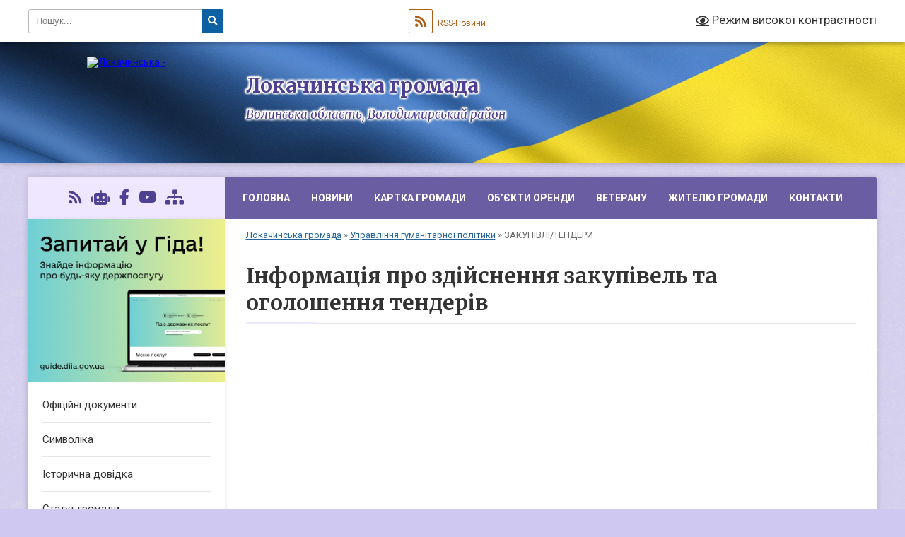

--- FILE ---
content_type: text/html; charset=UTF-8
request_url: https://lokachynska-gromada.gov.ua/zakupivlitenderi-10-56-02-26-02-2021/
body_size: 12691
content:
<!DOCTYPE html>
<html lang="uk">
<head>
	<!--[if IE]><meta http-equiv="X-UA-Compatible" content="IE=edge"><![endif]-->
	<meta charset="utf-8">
	<meta name="viewport" content="width=device-width, initial-scale=1">
	<!--[if IE]><script>
		document.createElement('header');
		document.createElement('nav');
		document.createElement('main');
		document.createElement('section');
		document.createElement('article');
		document.createElement('aside');
		document.createElement('footer');
		document.createElement('figure');
		document.createElement('figcaption');
	</script><![endif]-->
	<title>Інформація про здійснення закупівель та оголошення тендерів | Локачинська громада Волинська область,  Володимирський район</title>
	<meta name="description" content="$(&quot;iframe&quot;).iFrameResize({log: false})">
	<meta name="keywords" content="Інформація, про, здійснення, закупівель, та, оголошення, тендерів, |, Локачинська, громада, Волинська, область,, , Володимирський, район">

	
		<meta property="og:image" content="https://rada.info/upload/users_files/04332182/gerb/iC_yAOo__IAzI.png">
					
		<link rel="apple-touch-icon" sizes="57x57" href="https://gromada.org.ua/apple-icon-57x57.png">
	<link rel="apple-touch-icon" sizes="60x60" href="https://gromada.org.ua/apple-icon-60x60.png">
	<link rel="apple-touch-icon" sizes="72x72" href="https://gromada.org.ua/apple-icon-72x72.png">
	<link rel="apple-touch-icon" sizes="76x76" href="https://gromada.org.ua/apple-icon-76x76.png">
	<link rel="apple-touch-icon" sizes="114x114" href="https://gromada.org.ua/apple-icon-114x114.png">
	<link rel="apple-touch-icon" sizes="120x120" href="https://gromada.org.ua/apple-icon-120x120.png">
	<link rel="apple-touch-icon" sizes="144x144" href="https://gromada.org.ua/apple-icon-144x144.png">
	<link rel="apple-touch-icon" sizes="152x152" href="https://gromada.org.ua/apple-icon-152x152.png">
	<link rel="apple-touch-icon" sizes="180x180" href="https://gromada.org.ua/apple-icon-180x180.png">
	<link rel="icon" type="image/png" sizes="192x192"  href="https://gromada.org.ua/android-icon-192x192.png">
	<link rel="icon" type="image/png" sizes="32x32" href="https://gromada.org.ua/favicon-32x32.png">
	<link rel="icon" type="image/png" sizes="96x96" href="https://gromada.org.ua/favicon-96x96.png">
	<link rel="icon" type="image/png" sizes="16x16" href="https://gromada.org.ua/favicon-16x16.png">
	<link rel="manifest" href="https://gromada.org.ua/manifest.json">
	<meta name="msapplication-TileColor" content="#ffffff">
	<meta name="msapplication-TileImage" content="https://gromada.org.ua/ms-icon-144x144.png">
	<meta name="theme-color" content="#ffffff">
	
	
		<meta name="robots" content="">
	
	<link rel="preconnect" href="https://fonts.googleapis.com">
	<link rel="preconnect" href="https://fonts.gstatic.com" crossorigin>
	<link href="https://fonts.googleapis.com/css?family=Merriweather:400i,700|Roboto:400,400i,700,700i&amp;subset=cyrillic-ext" rel="stylesheet">

    <link rel="preload" href="https://cdnjs.cloudflare.com/ajax/libs/font-awesome/5.9.0/css/all.min.css" as="style">
	<link rel="stylesheet" href="https://cdnjs.cloudflare.com/ajax/libs/font-awesome/5.9.0/css/all.min.css" integrity="sha512-q3eWabyZPc1XTCmF+8/LuE1ozpg5xxn7iO89yfSOd5/oKvyqLngoNGsx8jq92Y8eXJ/IRxQbEC+FGSYxtk2oiw==" crossorigin="anonymous" referrerpolicy="no-referrer" />
	
	
    <link rel="preload" href="//gromada.org.ua/themes/ukraine/css/styles_vip.css?v=3.38" as="style">
	<link rel="stylesheet" href="//gromada.org.ua/themes/ukraine/css/styles_vip.css?v=3.38">
	
	<link rel="stylesheet" href="//gromada.org.ua/themes/ukraine/css/103176/theme_vip.css?v=1769808596">
	
		<!--[if lt IE 9]>
	<script src="https://oss.maxcdn.com/html5shiv/3.7.2/html5shiv.min.js"></script>
	<script src="https://oss.maxcdn.com/respond/1.4.2/respond.min.js"></script>
	<![endif]-->
	<!--[if gte IE 9]>
	<style type="text/css">
		.gradient { filter: none; }
	</style>
	<![endif]-->

</head>
<body class="">

	<a href="#top_menu" class="skip-link link" aria-label="Перейти до головного меню (Alt+1)" accesskey="1">Перейти до головного меню (Alt+1)</a>
	<a href="#left_menu" class="skip-link link" aria-label="Перейти до бічного меню (Alt+2)" accesskey="2">Перейти до бічного меню (Alt+2)</a>
    <a href="#main_content" class="skip-link link" aria-label="Перейти до головного вмісту (Alt+3)" accesskey="3">Перейти до текстового вмісту (Alt+3)</a>

	

		<div id="all_screen">

						<section class="search_menu">
				<div class="wrap">
					<div class="row">
						<div class="grid-25 fl">
							<form action="https://lokachynska-gromada.gov.ua/search/" class="search">
								<input type="text" name="q" value="" placeholder="Пошук..." aria-label="Введіть пошукову фразу" required>
								<button type="submit" name="search" value="y" aria-label="Натисніть, щоб здійснити пошук"><i class="fa fa-search"></i></button>
							</form>
							<a id="alt_version_eye" href="#" title="Режим високої контрастності" onclick="return set_special('1388ee36c5f69faf59f717f4d4aee663464f7285');"><i class="far fa-eye"></i></a>
						</div>
						<div class="grid-75">
							<div class="row">
								<div class="grid-25" style="padding-top: 13px;">
									<div id="google_translate_element"></div>
								</div>
								<div class="grid-25" style="padding-top: 13px;">
									<a href="https://gromada.org.ua/rss/103176/" class="rss" title="RSS-стрічка"><span><i class="fa fa-rss"></i></span> RSS-Новини</a>
								</div>
								<div class="grid-50 alt_version_block">

									<div class="alt_version">
										<a href="#" class="set_special_version" onclick="return set_special('1388ee36c5f69faf59f717f4d4aee663464f7285');"><i class="far fa-eye"></i> Режим високої контрастності</a>
									</div>

								</div>
								<div class="clearfix"></div>
							</div>
						</div>
						<div class="clearfix"></div>
					</div>
				</div>
			</section>
			
			<header>
				<div class="wrap">
					<div class="row">

						<div class="grid-25 logo fl">
							<a href="https://lokachynska-gromada.gov.ua/" id="logo">
								<img src="https://rada.info/upload/users_files/04332182/gerb/iC_yAOo__IAzI.png" alt="Локачинська - ">
							</a>
						</div>
						<div class="grid-75 title fr">
							<div class="slogan_1">Локачинська громада</div>
							<div class="slogan_2">Волинська область,  Володимирський район</div>
						</div>
						<div class="clearfix"></div>

					</div>
					
										
				</div>
			</header>

			<div class="wrap">
				<section class="middle_block">

					<div class="row">
						<div class="grid-75 fr">
							<nav class="main_menu" id="top_menu">
								<ul>
																		<li class="">
										<a href="https://lokachynska-gromada.gov.ua/main/">Головна</a>
																													</li>
																		<li class="">
										<a href="https://lokachynska-gromada.gov.ua/news/">Новини</a>
																													</li>
																		<li class=" has-sub">
										<a href="https://lokachynska-gromada.gov.ua/structure/">Картка громади</a>
																				<button onclick="return show_next_level(this);" aria-label="Показати підменю"></button>
																														<ul>
																						<li>
												<a href="https://lokachynska-gromada.gov.ua/photo/">Фотогалерея</a>
																																			</li>
																																</ul>
																			</li>
																		<li class=" has-sub">
										<a href="https://lokachynska-gromada.gov.ua/orendarju-12-13-40-08-06-2021/">Обʼєкти оренди</a>
																				<button onclick="return show_next_level(this);" aria-label="Показати підменю"></button>
																														<ul>
																						<li>
												<a href="https://lokachynska-gromada.gov.ua/obʼekti-zemelni-09-16-19-18-06-2021/">ОБʼЄКТИ ЗЕМЕЛЬНІ</a>
																																			</li>
																						<li class="has-sub">
												<a href="https://lokachynska-gromada.gov.ua/obʼekti-vodni-09-15-15-18-06-2021/">ОБʼЄКТИ ВОДНІ</a>
																								<button onclick="return show_next_level(this);" aria-label="Показати підменю"></button>
																																				<ul>
																										<li>
														<a href="https://lokachynska-gromada.gov.ua/s-zaschitiv-09-41-40-18-06-2021/">Защитів</a>
													</li>
																										<li>
														<a href="https://lokachynska-gromada.gov.ua/s-kozliv-09-42-13-18-06-2021/">Козлів</a>
													</li>
																										<li>
														<a href="https://lokachynska-gromada.gov.ua/s-horiv-09-43-00-18-06-2021/">Хорів</a>
													</li>
																																						</ul>
																							</li>
																						<li class="has-sub">
												<a href="https://lokachynska-gromada.gov.ua/obʼekti-neruhomosti-09-15-45-18-06-2021/">ОБʼЄКТИ НЕРУХОМОСТІ</a>
																								<button onclick="return show_next_level(this);" aria-label="Показати підменю"></button>
																																				<ul>
																										<li>
														<a href="https://lokachynska-gromada.gov.ua/lokachi-12-15-02-08-06-2021/">Локачі</a>
													</li>
																										<li>
														<a href="https://lokachynska-gromada.gov.ua/privitne-12-15-51-08-06-2021/">Привітне</a>
													</li>
																										<li>
														<a href="https://lokachynska-gromada.gov.ua/starij-zagoriv-12-15-31-08-06-2021/">Старий Загорів</a>
													</li>
																																						</ul>
																							</li>
																																</ul>
																			</li>
																		<li class="">
										<a href="https://lokachynska-gromada.gov.ua/veteranam-12-33-54-16-01-2025/">ВЕТЕРАНУ</a>
																													</li>
																		<li class=" has-sub">
										<a href="https://lokachynska-gromada.gov.ua/zhitelju-gromadi-11-38-01-25-03-2021/">Жителю громади</a>
																				<button onclick="return show_next_level(this);" aria-label="Показати підменю"></button>
																														<ul>
																						<li>
												<a href="https://lokachynska-gromada.gov.ua/apk-11-53-21-07-07-2022/">АПК</a>
																																			</li>
																						<li class="has-sub">
												<a href="https://lokachynska-gromada.gov.ua/analitika-14-42-03-25-05-2021/">АНАЛІТИКА</a>
																								<button onclick="return show_next_level(this);" aria-label="Показати підменю"></button>
																																				<ul>
																										<li>
														<a href="https://lokachynska-gromada.gov.ua/knp-lokachinska-likarnya-12-15-42-26-08-2024/">КНП "Локачинська лікарня"</a>
													</li>
																																						</ul>
																							</li>
																						<li>
												<a href="https://lokachynska-gromada.gov.ua/bezbarernist-16-21-26-30-06-2025/">БЕЗБАР'ЄРНІСТЬ</a>
																																			</li>
																						<li>
												<a href="https://lokachynska-gromada.gov.ua/volinoblenergo-informue-16-02-53-22-09-2021/">ВОЛИНЬОБЛЕНЕРГО</a>
																																			</li>
																						<li>
												<a href="https://lokachynska-gromada.gov.ua/viddil-probacii-informue-11-55-06-07-06-2023/">ПРОБАЦІЯ</a>
																																			</li>
																						<li>
												<a href="https://lokachynska-gromada.gov.ua/dekomunizaciya-15-47-02-27-05-2022/">ДЕКОМУНІЗАЦІЯ</a>
																																			</li>
																						<li>
												<a href="https://lokachynska-gromada.gov.ua/dsns-informue-11-40-12-25-03-2021/">ДСНС інформує</a>
																																			</li>
																						<li>
												<a href="https://lokachynska-gromada.gov.ua/dps-informue-12-02-10-29-11-2021/">ДПС інформує</a>
																																			</li>
																						<li>
												<a href="https://lokachynska-gromada.gov.ua/zviti-starost-10-57-28-24-03-2025/">ЗВІТИ СТАРОСТ</a>
																																			</li>
																						<li>
												<a href="https://lokachynska-gromada.gov.ua/informaciya-dlya-vpo-09-29-49-11-12-2024/">Інформація для ВПО</a>
																																			</li>
																						<li class="has-sub">
												<a href="https://lokachynska-gromada.gov.ua/kibergigiena-10-32-06-30-03-2022/">КІБЕРГІГІЄНА</a>
																								<button onclick="return show_next_level(this);" aria-label="Показати підменю"></button>
																																				<ul>
																										<li>
														<a href="https://lokachynska-gromada.gov.ua/certua-10-34-12-30-03-2022/">CERT-UA</a>
													</li>
																																						</ul>
																							</li>
																						<li>
												<a href="https://lokachynska-gromada.gov.ua/oblikovane-majno-16-40-40-26-05-2022/">ОБЛІКОВАНЕ МАЙНО</a>
																																			</li>
																						<li>
												<a href="https://lokachynska-gromada.gov.ua/perejmenuvannya-vulic-15-48-33-27-05-2022/">Перейменування вулиць</a>
																																			</li>
																						<li>
												<a href="https://lokachynska-gromada.gov.ua/policiya-informue-09-16-17-05-01-2023/">ПОЛІЦІЯ ІНФОРМУЄ</a>
																																			</li>
																						<li>
												<a href="https://lokachynska-gromada.gov.ua/pravova-dopomoga-09-15-10-28-03-2024/">Правова допомога</a>
																																			</li>
																						<li>
												<a href="https://lokachynska-gromada.gov.ua/punkt-nezlamnosti-14-35-55-08-01-2026/">ПУНКТ НЕЗЛАМНОСТІ</a>
																																			</li>
																						<li>
												<a href="https://lokachynska-gromada.gov.ua/lokachinske-ou-pfu-16-54-15-20-05-2021/">ПФУ інформує</a>
																																			</li>
																						<li class="has-sub">
												<a href="https://lokachynska-gromada.gov.ua/socdopomoga-09-21-02-02-07-2021/">СОЦДОПОМОГА</a>
																								<button onclick="return show_next_level(this);" aria-label="Показати підменю"></button>
																																				<ul>
																										<li>
														<a href="https://lokachynska-gromada.gov.ua/subsidiya-15-56-05-22-06-2021/">СУБСИДІЯ</a>
													</li>
																																						</ul>
																							</li>
																						<li>
												<a href="https://lokachynska-gromada.gov.ua/cpmsd-informue-12-08-26-29-03-2021/">ЦПМСД інформує</a>
																																			</li>
																						<li class="has-sub">
												<a href="https://lokachynska-gromada.gov.ua/centr-zajnyatosti-10-35-27-02-05-2022/">ЦЕНТР ЗАЙНЯТОСТІ</a>
																								<button onclick="return show_next_level(this);" aria-label="Показати підменю"></button>
																																				<ul>
																										<li>
														<a href="https://lokachynska-gromada.gov.ua/vakansii-16-24-54-12-04-2023/">ВАКАНСІЇ</a>
													</li>
																																						</ul>
																							</li>
																						<li>
												<a href="https://lokachynska-gromada.gov.ua/civilnij-zahist-12-08-23-24-12-2021/">ЦИВІЛЬНИЙ ЗАХИСТ</a>
																																			</li>
																						<li>
												<a href="https://lokachynska-gromada.gov.ua/diya-cifrova-osvita-15-55-36-03-11-2021/">Дія. Цифрова освіта</a>
																																			</li>
																																</ul>
																			</li>
																		<li class="">
										<a href="https://lokachynska-gromada.gov.ua/feedback/">Контакти</a>
																													</li>
																										</ul>

								<button class="menu-button" id="open-button" tabindex="-1"><i class="fas fa-bars"></i> Меню сайту</button>

							</nav>
							
							<div class="clearfix"></div>

														<section class="bread_crumbs">
								<div xmlns:v="http://rdf.data-vocabulary.org/#"><a href="/">Локачинська громада</a> &raquo; <a href="/upravlinnya-gumanitarnoi-politiki-11-37-23-16-02-2021/">Управління гуманітарної політики</a> &raquo; <span aria-current="page">ЗАКУПІВЛІ/ТЕНДЕРИ</span> </div>
							</section>
							
							<main id="main_content">

																											<h1>Інформація про здійснення закупівель та оголошення тендерів</h1>
    

<script src="https://gov.e-tender.ua/Scripts/jquery-1.11.3.min.js"></script><script src="https://gov.e-tender.ua/Scripts/iframeResizer.min.js"></script>
<p><iframe frameborder="0" scrolling="yes" src="https://gov.e-tender.ua?theme=bootstrap-yeti.min&amp;parentEdrpou=04332182&amp;edrpou=44126166" width="100%"></iframe><script>$("iframe").iFrameResize({log: false})</script></p>
<div class="clearfix"></div>

																	
							</main>
						</div>
						<div class="grid-25 fl">

							<div class="project_name">
								<a href="https://gromada.org.ua/rss/103176/" rel="nofollow" target="_blank" title="RSS-стрічка новин сайту"><i class="fas fa-rss"></i></a>
																<a href="https://lokachynska-gromada.gov.ua/feedback/#chat_bot" title="Наша громада в смартфоні"><i class="fas fa-robot"></i></a>
																																<a href="https://www.facebook.com/groups/407660067314270?sorting_setting=CHRONOLOGICAL" rel="nofollow" target="_blank" title="Приєднуйтесь до нас у Facebook"><i class="fab fa-facebook-f"></i></a>								<a href="https://www.youtube.com/channel/UC9MSKaoIvdrmfabrChyak9A" rel="nofollow" target="_blank" title="Наш Youtube-канал"><i class="fab fa-youtube"></i></a>																<a href="https://lokachynska-gromada.gov.ua/sitemap/" title="Мапа сайту"><i class="fas fa-sitemap"></i></a>
							</div>
														<aside class="left_sidebar">
							
																<div class="diia_guide">
									<a href="https://guide.diia.gov.ua/" rel="nofollow" target="_blank" title="Посилання на Гіда з державних послуг"><img src="https://gromada.org.ua/upload/diia_guide.jpg" alt="Гід державних послуг"></a>
								</div>
								
																<nav class="sidebar_menu" id="left_menu">
									<ul>
																				<li class="">
											<a href="https://lokachynska-gromada.gov.ua/docs/">Офіційні документи</a>
																																</li>
																				<li class="">
											<a href="https://lokachynska-gromada.gov.ua/simvolika-21-02-22-24-12-2020/">Символіка</a>
																																</li>
																				<li class="">
											<a href="https://lokachynska-gromada.gov.ua/istorichna-dovidka-20-59-38-24-12-2020/">Історична довідка</a>
																																</li>
																				<li class="">
											<a href="https://lokachynska-gromada.gov.ua/statut-gromadi-15-45-28-09-06-2025/">Статут громади</a>
																																</li>
																				<li class="">
											<a href="https://lokachynska-gromada.gov.ua/golova-20-55-09-24-12-2020/">Голова</a>
																																</li>
																				<li class=" has-sub">
											<a href="https://lokachynska-gromada.gov.ua/pracivniki-20-58-30-24-12-2020/">Працівники</a>
																						<button onclick="return show_next_level(this);" aria-label="Показати підменю"></button>
																																	<i class="fa fa-chevron-right"></i>
											<ul>
																								<li class="">
													<a href="https://lokachynska-gromada.gov.ua/aparat-selischnoi-radi-14-55-57-02-02-2021/">Апарат селищної ради</a>
																																						</li>
																								<li class="">
													<a href="https://lokachynska-gromada.gov.ua/finansovij-viddil-14-38-52-02-02-2021/">Відділ фінансів</a>
																																						</li>
																								<li class="">
													<a href="https://lokachynska-gromada.gov.ua/viddilcentr-nadannya-administrativnih-poslug-ta-derzhavnoi-reestracii-vikonavchogo-komitetu-lokachinskoi-selischnoi-radi-11-17-44-06-03-2023/">Відділ-центр надання адміністративних послуг та державної реєстрації виконавчого комітету Локачинської селищної ради</a>
																																						</li>
																								<li class="">
													<a href="https://lokachynska-gromada.gov.ua/upravlinnya-gumanitarnoi-politiki-14-36-42-02-02-2021/">Управління гуманітарної політики</a>
																																						</li>
																								<li class="">
													<a href="https://lokachynska-gromada.gov.ua/upravlinnya-mistobuduvannya-14-38-14-02-02-2021/">Управління містобудування</a>
																																						</li>
																								<li class="">
													<a href="https://lokachynska-gromada.gov.ua/sektorsluzhba-u-spravah-ditej-vikonavchogo-komitetu-lokachinskoi-selischnoi-radi-11-19-58-06-03-2023/">Сектор-служба у справах дітей виконавчого комітету Локачинської селищної ради</a>
																																						</li>
																																			</ul>
																					</li>
																				<li class="">
											<a href="https://lokachynska-gromada.gov.ua/deputatskij-korpus-20-57-03-24-12-2020/">Депутатський корпус</a>
																																</li>
																				<li class=" has-sub">
											<a href="https://lokachynska-gromada.gov.ua/diyalnist-selischnoi-radi-09-53-13-31-12-2020/">Діяльність селищної ради</a>
																						<button onclick="return show_next_level(this);" aria-label="Показати підменю"></button>
																																	<i class="fa fa-chevron-right"></i>
											<ul>
																								<li class="">
													<a href="https://lokachynska-gromada.gov.ua/bjudzhetnij-zapitpasporti-12-10-12-12-02-2021/">Бюджетний запит/паспорти</a>
																																						</li>
																								<li class="">
													<a href="https://lokachynska-gromada.gov.ua/ochischennya-vladi-08-42-53-04-02-2021/">Очищення влади</a>
																																						</li>
																								<li class=" has-sub">
													<a href="https://lokachynska-gromada.gov.ua/publichna-informaciya-11-04-33-01-03-2021/">Публічна інформація</a>
																										<button onclick="return show_next_level(this);" aria-label="Показати підменю"></button>
																																							<i class="fa fa-chevron-right"></i>
													<ul>
																												<li><a href="https://lokachynska-gromada.gov.ua/zvernennya-gromadyan-10-34-35-07-04-2021/">Звернення громадян</a></li>
																												<li><a href="https://lokachynska-gromada.gov.ua/publichna-informaciya-10-37-41-07-04-2021/">Публічна інформація</a></li>
																																									</ul>
																									</li>
																								<li class=" has-sub">
													<a href="https://lokachynska-gromada.gov.ua/postijni-komisii-16-53-44-19-08-2025/">Постійні комісії</a>
																										<button onclick="return show_next_level(this);" aria-label="Показати підменю"></button>
																																							<i class="fa fa-chevron-right"></i>
													<ul>
																												<li><a href="https://lokachynska-gromada.gov.ua/z-planuvannya-bjudzhetu-16-54-50-19-08-2025/">З планування бюджету</a></li>
																												<li><a href="https://lokachynska-gromada.gov.ua/z-pitan-zemelnih-vidnosin-16-55-20-19-08-2025/">З питань  земельних відносин</a></li>
																												<li><a href="https://lokachynska-gromada.gov.ua/z-pitan-zakonnosti-16-55-47-19-08-2025/">З питань  законності</a></li>
																																									</ul>
																									</li>
																								<li class="">
													<a href="https://lokachynska-gromada.gov.ua/protokoli-sesij-selischnoi-radi-09-55-13-31-12-2020/">Протоколи сесій селищної ради</a>
																																						</li>
																								<li class="">
													<a href="https://lokachynska-gromada.gov.ua/protokoli-postijnih-komisij-15-10-36-27-07-2021/">Протоколи постійних комісій</a>
																																						</li>
																								<li class="">
													<a href="https://lokachynska-gromada.gov.ua/protokoli-komisii-teb-i-ns-12-53-00-08-11-2021/">Протоколи комісії ТЕБ і НС</a>
																																						</li>
																								<li class="">
													<a href="https://lokachynska-gromada.gov.ua/proekti-rishen-12-22-56-03-02-2021/">Проєкти рішень</a>
																																						</li>
																								<li class="">
													<a href="https://lokachynska-gromada.gov.ua/programi-selischnoi-radi-09-06-12-03-02-2021/">Програми селищної ради</a>
																																						</li>
																								<li class="">
													<a href="https://lokachynska-gromada.gov.ua/poimenne-golosuvannya-09-56-46-31-12-2020/">Поіменне голосування</a>
																																						</li>
																								<li class=" has-sub">
													<a href="https://lokachynska-gromada.gov.ua/rishennya-sesij-selischnoi-radi-09-54-34-31-12-2020/">Рішення сесій селищної ради</a>
																										<button onclick="return show_next_level(this);" aria-label="Показати підменю"></button>
																																							<i class="fa fa-chevron-right"></i>
													<ul>
																												<li><a href="https://lokachynska-gromada.gov.ua/8-sklikannya-16-12-35-31-12-2020/">8 скликання</a></li>
																																									</ul>
																									</li>
																								<li class="">
													<a href="https://lokachynska-gromada.gov.ua/reglament-selischnoi-radi-16-12-04-09-02-2021/">Регламент селищної ради</a>
																																						</li>
																								<li class="">
													<a href="https://lokachynska-gromada.gov.ua/rozporyadzhennya-golovi-selischnoi-radi-09-56-27-31-12-2020/">Розпорядження селищного голови</a>
																																						</li>
																																			</ul>
																					</li>
																				<li class=" has-sub">
											<a href="https://lokachynska-gromada.gov.ua/vikonavchi-organi-selischnoi-radi-10-26-56-01-02-2021/">Виконавчі органи ради</a>
																						<button onclick="return show_next_level(this);" aria-label="Показати підменю"></button>
																																	<i class="fa fa-chevron-right"></i>
											<ul>
																								<li class=" has-sub">
													<a href="https://lokachynska-gromada.gov.ua/vikonavchij-komitet-08-57-41-15-03-2021/">Виконавчий комітет</a>
																										<button onclick="return show_next_level(this);" aria-label="Показати підменю"></button>
																																							<i class="fa fa-chevron-right"></i>
													<ul>
																												<li><a href="https://lokachynska-gromada.gov.ua/sklad-komitetu-09-01-39-15-03-2021/">Склад комітету</a></li>
																												<li><a href="https://lokachynska-gromada.gov.ua/rishennya-vikonavchogo-komitetu-09-13-01-15-03-2021/">Рішення виконавчого комітету</a></li>
																																									</ul>
																									</li>
																								<li class=" has-sub">
													<a href="https://lokachynska-gromada.gov.ua/viddil-finansiv-10-27-40-01-02-2021/">Відділ фінансів</a>
																										<button onclick="return show_next_level(this);" aria-label="Показати підменю"></button>
																																							<i class="fa fa-chevron-right"></i>
													<ul>
																												<li><a href="https://lokachynska-gromada.gov.ua/bjudzhetni-zapiti-10-31-15-01-02-2021/">Бюджетні запити</a></li>
																												<li><a href="https://lokachynska-gromada.gov.ua/vikonannya-bjudzhetu-09-00-30-18-02-2021/">Виконання бюджету</a></li>
																												<li><a href="https://lokachynska-gromada.gov.ua/prognozpidgotovka-bjudzhetu-21-27-48-30-07-2021/">Прогноз/підготовка бюджету</a></li>
																												<li><a href="https://lokachynska-gromada.gov.ua/zvit-po-pasportah-12-33-21-21-03-2024/">Звіт по паспортах</a></li>
																																									</ul>
																									</li>
																								<li class=" has-sub">
													<a href="https://lokachynska-gromada.gov.ua/viddil-mistobuduvannya-12-24-45-01-02-2021/">Управління містобудування</a>
																										<button onclick="return show_next_level(this);" aria-label="Показати підменю"></button>
																																							<i class="fa fa-chevron-right"></i>
													<ul>
																												<li><a href="https://lokachynska-gromada.gov.ua/bjudzhetni-zapiti-11-55-15-24-02-2021/">Бюджетні запити</a></li>
																												<li><a href="https://lokachynska-gromada.gov.ua/zakupivlitenderi-11-44-11-04-03-2021/">ЗАКУПІВЛІ/ТЕНДЕРИ</a></li>
																												<li><a href="https://lokachynska-gromada.gov.ua/vlasnij-dim-15-27-41-14-06-2021/">«ВЛАСНИЙ ДІМ»</a></li>
																												<li><a href="https://lokachynska-gromada.gov.ua/mistobudivna-dokumentaciya-14-50-53-22-02-2022/">Містобудівна документація</a></li>
																												<li><a href="https://lokachynska-gromada.gov.ua/obgruntuvannya-zakupivel-11-49-07-19-12-2025/">Обгрунтування закупівель</a></li>
																																									</ul>
																									</li>
																								<li class="">
													<a href="https://lokachynska-gromada.gov.ua/obgruntuvannya-zakupivel-10-47-29-11-08-2023/">Обгрунтування закупівель</a>
																																						</li>
																								<li class="">
													<a href="https://lokachynska-gromada.gov.ua/upravlinnya-gumanitarnoi-politiki-12-10-03-28-04-2025/">Управління гуманітарної політики</a>
																																						</li>
																																			</ul>
																					</li>
																				<li class=" has-sub">
											<a href="https://lokachynska-gromada.gov.ua/bjudzhet-10-39-56-21-02-2024/">Бюджет</a>
																						<button onclick="return show_next_level(this);" aria-label="Показати підменю"></button>
																																	<i class="fa fa-chevron-right"></i>
											<ul>
																								<li class="">
													<a href="https://lokachynska-gromada.gov.ua/bjudzhet-2022-10-41-18-21-02-2024/">Бюджет 2022</a>
																																						</li>
																								<li class="">
													<a href="https://lokachynska-gromada.gov.ua/bjudzhet-2023-10-41-36-21-02-2024/">Бюджет 2023</a>
																																						</li>
																								<li class="">
													<a href="https://lokachynska-gromada.gov.ua/bjudzhet-2024-16-35-36-04-06-2024/">Бюджет 2024</a>
																																						</li>
																								<li class="">
													<a href="https://lokachynska-gromada.gov.ua/bjudzhet-2025-15-55-41-09-01-2025/">Бюджет 2025</a>
																																						</li>
																																			</ul>
																					</li>
																				<li class=" has-sub">
											<a href="https://lokachynska-gromada.gov.ua/finansova-zvitnist-12-13-03-10-04-2025/">Фінансова звітність</a>
																						<button onclick="return show_next_level(this);" aria-label="Показати підменю"></button>
																																	<i class="fa fa-chevron-right"></i>
											<ul>
																								<li class="">
													<a href="https://lokachynska-gromada.gov.ua/2024-rik-12-15-26-10-04-2025/">2024 рік</a>
																																						</li>
																																			</ul>
																					</li>
																				<li class=" has-sub">
											<a href="https://lokachynska-gromada.gov.ua/regulyatorna-diyalnist-16-02-26-18-02-2021/">Регуляторна діяльність</a>
																						<button onclick="return show_next_level(this);" aria-label="Показати підменю"></button>
																																	<i class="fa fa-chevron-right"></i>
											<ul>
																								<li class="">
													<a href="https://lokachynska-gromada.gov.ua/normativnopravova-baza-16-02-52-18-02-2021/">Нормативно-правова база</a>
																																						</li>
																								<li class="">
													<a href="https://lokachynska-gromada.gov.ua/planuvannya-diyalnosti-16-03-16-18-02-2021/">Планування діяльності</a>
																																						</li>
																								<li class="">
													<a href="https://lokachynska-gromada.gov.ua/opriljudnennya-proektiv-16-03-47-18-02-2021/">Оприлюднення проектів</a>
																																						</li>
																								<li class="">
													<a href="https://lokachynska-gromada.gov.ua/dijuchi-regulyatorni-akti-16-04-11-18-02-2021/">Діючі регуляторні акти</a>
																																						</li>
																								<li class="">
													<a href="https://lokachynska-gromada.gov.ua/vidstezhennya-rezultativnosti-16-04-38-18-02-2021/">Відстеження результативності</a>
																																						</li>
																								<li class="">
													<a href="https://lokachynska-gromada.gov.ua/informaciya-pro-zdijsnennya-regulyatornoi-diyalnosti-16-05-03-18-02-2021/">Інформація про здійснення регуляторної діяльності</a>
																																						</li>
																																			</ul>
																					</li>
																				<li class="">
											<a href="https://lokachynska-gromada.gov.ua/zapobigannya-proyavam-korupcii-14-20-54-05-03-2021/">Запобігання проявам корупції</a>
																																</li>
																				<li class="">
											<a href="https://lokachynska-gromada.gov.ua/strategiya-rozvitku-16-07-38-11-10-2021/">Стратегія розвитку</a>
																																</li>
																				<li class="active has-sub">
											<a href="https://lokachynska-gromada.gov.ua/upravlinnya-gumanitarnoi-politiki-11-37-23-16-02-2021/">Управління гуманітарної політики</a>
																						<button onclick="return show_next_level(this);" aria-label="Показати підменю"></button>
																																	<i class="fa fa-chevron-right"></i>
											<ul>
																								<li class="">
													<a href="https://lokachynska-gromada.gov.ua/atestaciya-09-20-19-16-10-2023/">АТЕСТАЦІЯ</a>
																																						</li>
																								<li class="">
													<a href="https://lokachynska-gromada.gov.ua/bjudzhetni-zapiti-11-39-22-16-02-2021/">Бюджетні запити</a>
																																						</li>
																								<li class="">
													<a href="https://lokachynska-gromada.gov.ua/gromadske-obgovorennya-15-42-37-18-01-2022/">Громадське обговорення</a>
																																						</li>
																								<li class="active">
													<a href="https://lokachynska-gromada.gov.ua/zakupivlitenderi-10-56-02-26-02-2021/">ЗАКУПІВЛІ/ТЕНДЕРИ</a>
																																						</li>
																								<li class="">
													<a href="https://lokachynska-gromada.gov.ua/konkurs-zzso-09-11-48-18-06-2021/">КОНКУРС ЗЗСО</a>
																																						</li>
																								<li class="">
													<a href="https://lokachynska-gromada.gov.ua/obgruntuvannya-zakupivel-14-12-59-07-07-2023/">Обгрунтування закупівель</a>
																																						</li>
																								<li class="">
													<a href="https://lokachynska-gromada.gov.ua/oficijni-dokumenti-15-24-04-28-04-2025/">Офіційні документи</a>
																																						</li>
																								<li class="">
													<a href="https://lokachynska-gromada.gov.ua/viddil-osviti-kulturi-molodi-ta-sportu-15-54-45-28-04-2025/">Відділ освіти, культури, молоді та спорту</a>
																																						</li>
																								<li class="">
													<a href="https://lokachynska-gromada.gov.ua/pidvischennya-kvalifikacii-pedagogiv-10-51-23-12-01-2026/">ПІДВИЩЕННЯ КВАЛІФІКАЦІЇ ПЕДАГОГІВ</a>
																																						</li>
																																			</ul>
																					</li>
																				<li class="">
											<a href="https://lokachynska-gromada.gov.ua/storinka-pamyati-09-07-11-11-10-2023/">Сторінка пам'яті</a>
																																</li>
																				<li class="">
											<a href="https://lokachynska-gromada.gov.ua/ekologiya-ta-ohorona-navkolishnogo-prirodnogo-seredovischa-15-46-52-18-01-2022/">Екологічна діяльність</a>
																																</li>
																				<li class="">
											<a href="https://lokachynska-gromada.gov.ua/prozorist-i-pidzvitnist-09-44-19-24-10-2023/">Прозорість і підзвітність</a>
																																</li>
																				<li class="">
											<a href="https://lokachynska-gromada.gov.ua/cnsp-10-05-10-20-03-2025/">ЦНСП</a>
																																</li>
																				<li class=" has-sub">
											<a href="https://lokachynska-gromada.gov.ua/tmp-10-38-54-29-05-2025/">ЦНАП</a>
																						<button onclick="return show_next_level(this);" aria-label="Показати підменю"></button>
																																	<i class="fa fa-chevron-right"></i>
											<ul>
																								<li class="">
													<a href="https://lokachynska-gromada.gov.ua/novini-cnap-10-16-03-14-04-2025/">Новини ЦНАП</a>
																																						</li>
																								<li class="">
													<a href="https://lokachynska-gromada.gov.ua/normativni-dokumenti-10-35-46-29-05-2025/">Нормативні документи</a>
																																						</li>
																								<li class="">
													<a href="https://lokachynska-gromada.gov.ua/cnap-11-06-25-17-04-2023/">Електронна черга</a>
																																						</li>
																																			</ul>
																					</li>
																				<li class="">
											<a href="https://lokachynska-gromada.gov.ua/evidnovlennya-09-15-03-14-08-2025/">єВідновлення</a>
																																</li>
																													</ul>
								</nav>

																	<div class="petition_block">

	<div class="petition_title">Публічні закупівлі</div>

		<p><a href="https://lokachynska-gromada.gov.ua/prozorro/" title="Прозорро - публічні закупівлі"><img src="//gromada.org.ua/themes/ukraine/img/prozorro_logo.png?v=2025" alt="Банер Прозорро"></a></p>
	
		<p><a href="https://lokachynska-gromada.gov.ua/openbudget/" title="Відкритий бюджет - структура річного бюджету громади"><img src="//gromada.org.ua/themes/ukraine/img/openbudget_logo.png?v=2025" alt="OpenBudget - логотип"></a></p>
	
		<p><a href="https://lokachynska-gromada.gov.ua/plans/" title="Плани публічних закупівель"><img src="//gromada.org.ua/themes/ukraine/img/plans_logo.png?v=2025" alt="Плани публічних закупівель"></a></p>
	
</div>								
																	<div class="petition_block">
	
	<div class="petition_title">Особистий кабінет користувача</div>

		<div class="alert alert-warning">
		Ви не авторизовані. Для того, щоб мати змогу створювати або підтримувати петиції<br>
		<a href="#auth_petition" class="open-popup add_petition btn btn-yellow btn-small btn-block" style="margin-top: 10px;"><i class="fa fa-user"></i> авторизуйтесь</a>
	</div>
		
			<div class="petition_title">Система петицій</div>
		
					<div class="none_petition">Немає петицій, за які можна голосувати</div>
							<p style="margin-bottom: 10px;"><a href="https://lokachynska-gromada.gov.ua/all_petitions/" class="btn btn-grey btn-small btn-block"><i class="fas fa-clipboard-list"></i> Всі петиції (1)</a></p>
				
		
	
</div>
								
								
																	<div class="appeals_block">

	
				
				<div class="alert alert-info">
			<a href="#auth_person" class="alert-link open-popup"><i class="fas fa-unlock-alt"></i> Кабінет посадової особи</a>
		</div>
			
	
</div>								
								
																<div id="banner_block">

									<p><a rel="nofollow" href="http://guide.diia.gov.ua/?"><img alt="Фото без опису" src="https://rada.info/upload/users_files/04332182/36e89c0fc6d34a9b2c3ea668dc140ddc.jpg" style="width: 262px; height: 70px; border-width: 1px; border-style: solid;" /></a></p>

<p><a rel="nofollow" href="https://lokachynska-gromada.gov.ua/news/1682495874/"><img alt="Фото без опису" src="https://rada.info/upload/users_files/04332182/f79a3b6bc3a09d369250645c48dd5e39.png" style="width: 262px; height: 100px; border-width: 1px; border-style: solid;" /></a></p>

<p><a rel="nofollow" href="http://cnap-lokachi.toolkit.in.ua/" target="_blank"><img alt="Фото без опису" src="https://rada.info/upload/users_files/04332182/187c45c32833686a736755f9f6e6e5a2.png" style="width: 262px; height: 100px; border-width: 1px; border-style: solid;" /></a></p>

<p><a rel="nofollow" href="https://legalaid.gov.ua/kliyentam/pro-bezoplatnu-pravovu-dopomogu-bpd/"><img alt="Фото без опису" height="132" src="https://rada.info/upload/users_files/04332182/a2297f7f27000b2c8fe441d4149f3ad1.png" width="265" /></a></p>

<p><a rel="nofollow" href="https://www.czo.gov.ua/"><img alt="Фото без опису" src="https://rada.info/upload/users_files/04332182/ed81d9ea7ef8a52f265f47af899bf51b.png" style="width: 262px; height: 111px; border-width: 1px; border-style: solid;" /></a></p>

<p><a rel="nofollow" href="https://auc.org.ua/"><img alt="Фото без опису" src="https://rada.info/upload/users_files/04332182/3ce9242cff5a7c6a956daac213162c46.jpg" style="width: 262px; height: 115px; border-width: 1px; border-style: solid;" /></a></p>

<p><a rel="nofollow" href="https://pratsia.in.ua/"><img alt="Фото без опису" src="https://rada.info/upload/users_files/04332182/0c9bc87792fed2d49be32d99cf21bdbd.png" style="float: left; width: 262px; height: 104px;" /></a></p>

<p><a rel="nofollow" href="https://poryad.in.ua/" target="_blank"><img alt="Фото без опису" src="https://rada.info/upload/users_files/04332182/7a8df7bbf3dbb7cd91536125ab4a1750.png" style="width: 262px; height: 52px; float: left; border-width: 1px; border-style: solid;" /></a></p>

<p><a rel="nofollow" href="https://u24.gov.ua/"><img alt="Фото без опису" src="https://rada.info/upload/users_files/04332182/771545b710494e4c25435986a15f52fc.png" style="float: left; width: 262px; height: 104px;" /></a></p>
									<div class="clearfix"></div>

									<link type="text/css" rel="stylesheet" rel="nofollow" href="https://www.meteoprog.com/css/winformer.min.css?id=100">

    <div class="meteoprog-informer" style="width: 258px" data-params='{"city_ids":"2370","domain":"https://www.meteoprog.com/ua/","id":"6683c7a7aeee6328f80c9342","lang":"ua"}'>

      
        <a title="Погода в Локачах" target="_blank" rel="nofollow" href="https://www.meteoprog.com/ua/weather/Lokachi/">
          <img style="margin: 0 auto; display: block" src="https://www.meteoprog.com/images/preloader.gif" alt="Loading...">
        </a>
        <a target="_blank" class="constructor__met2wlink" rel="nofollow" href="https://www.meteoprog.com/ua/review/Lokachi/">Погода на 2 тижні</a>
      

      <a class="constructor__metlink" target="_blank" rel="nofollow" href="https://www.meteoprog.com/ua/">
        <img style="display: block; margin: 0 auto;" alt="Meteoprog" src="https://www.meteoprog.com/images/meteoprog-inf.png">
      </a>
    </div>
    <script type="text/javascript" src="https://www.meteoprog.com/js/winformer.min.js?id=100"></script>
									<div class="clearfix"></div>

								</div>
								
							</aside>
						</div>
						<div class="clearfix"></div>
					</div>

					
				</section>

			</div>

			<section class="footer_block">
				<div class="mountains">
				<div class="wrap">
					<div class="other_projects">
						<a href="https://gromada.org.ua/" target="_blank" rel="nofollow"><img src="https://rada.info/upload/footer_banner/b_gromada_new.png" alt="Веб-сайти для громад України - GROMADA.ORG.UA"></a>
						<a href="https://rda.org.ua/" target="_blank" rel="nofollow"><img src="https://rada.info/upload/footer_banner/b_rda_new.png" alt="Веб-сайти для районних державних адміністрацій України - RDA.ORG.UA"></a>
						<a href="https://rayrada.org.ua/" target="_blank" rel="nofollow"><img src="https://rada.info/upload/footer_banner/b_rayrada_new.png" alt="Веб-сайти для районних рад України - RAYRADA.ORG.UA"></a>
						<a href="https://osv.org.ua/" target="_blank" rel="nofollow"><img src="https://rada.info/upload/footer_banner/b_osvita_new.png?v=1" alt="Веб-сайти для відділів освіти та освітніх закладів - OSV.ORG.UA"></a>
						<a href="https://gromada.online/" target="_blank" rel="nofollow"><img src="https://rada.info/upload/footer_banner/b_other_new.png" alt="Розробка офіційних сайтів державним організаціям"></a>
					</div>
					<div class="under_footer">
						Локачинська громада - 2020-2026 &copy; Весь контент доступний за ліцензією <a href="https://creativecommons.org/licenses/by/4.0/deed.uk" target="_blank" rel="nofollow">Creative Commons Attribution 4.0 International License</a>, якщо не зазначено інше.
					</div>
				</div>
				</div>
			</section>

			<footer>
				<div class="wrap">
					<div class="row">
						<div class="grid-25 socials">
							<a href="https://gromada.org.ua/rss/103176/" rel="nofollow" target="_blank" title="RSS-стрічка"><i class="fas fa-rss"></i></a>							
														<a href="https://lokachynska-gromada.gov.ua/feedback/#chat_bot" title="Наша громада в смартфоні"><i class="fas fa-robot"></i></a>
														<i class="fab fa-twitter"></i>							<i class="fab fa-instagram"></i>							<a href="https://www.facebook.com/groups/407660067314270?sorting_setting=CHRONOLOGICAL" rel="nofollow" target="_blank" title="Ми у Фейсбук"><i class="fab fa-facebook-f"></i></a>							<a href="https://www.youtube.com/channel/UC9MSKaoIvdrmfabrChyak9A" rel="nofollow" target="_blank" title="Канал на Youtube"><i class="fab fa-youtube"></i></a>							<i class="fab fa-telegram"></i>						</div>
						<div class="grid-25 admin_auth_block">
														<a href="#auth_block" class="open-popup"><i class="fa fa-lock"></i> Вхід для <u>адміністратора</u></a>
													</div>
						<div class="grid-25">
							<div class="school_ban">
								<div class="row">
									<div class="grid-50" style="text-align: right;"><a href="https://gromada.org.ua/" target="_blank" rel="nofollow"><img src="//gromada.org.ua/gromada_orgua_88x31.png" alt="Gromada.org.ua - веб сайти діючих громад України"></a></div>
									<div class="grid-50 last"><a href="#get_gromada_ban" class="open-popup get_gromada_ban">Показати код для<br><u>вставки на сайт</u></a></div>
									<div class="clearfix"></div>
								</div>
							</div>
						</div>
						<div class="grid-25 developers">
							Розробка порталу: <br>
							<a href="https://vlada.ua/propozytsiyi/propozitsiya-gromadam/" target="_blank">&laquo;Vlada.ua&raquo;&trade;</a>
						</div>
						<div class="clearfix"></div>
					</div>
				</div>
			</footer>

		</div>





<script type="text/javascript" src="//gromada.org.ua/themes/ukraine/js/jquery-3.6.0.min.js"></script>
<script type="text/javascript" src="//gromada.org.ua/themes/ukraine/js/jquery-migrate-3.3.2.min.js"></script>
<script type="text/javascript" src="//gromada.org.ua/themes/ukraine/js/flickity.pkgd.min.js"></script>
<script type="text/javascript" src="//gromada.org.ua/themes/ukraine/js/flickity-imagesloaded.js"></script>
<script type="text/javascript">
	$(document).ready(function(){
		$(".main-carousel .carousel-cell.not_first").css("display", "block");
	});
</script>
<script type="text/javascript" src="//gromada.org.ua/themes/ukraine/js/icheck.min.js"></script>
<script type="text/javascript" src="//gromada.org.ua/themes/ukraine/js/superfish.min.js?v=2"></script>



<script type="text/javascript" src="//gromada.org.ua/themes/ukraine/js/functions_unpack.js?v=2.34"></script>
<script type="text/javascript" src="//gromada.org.ua/themes/ukraine/js/hoverIntent.js"></script>
<script type="text/javascript" src="//gromada.org.ua/themes/ukraine/js/jquery.magnific-popup.min.js"></script>
<script type="text/javascript" src="//gromada.org.ua/themes/ukraine/js/jquery.mask.min.js"></script>


	

<script type="text/javascript" src="//translate.google.com/translate_a/element.js?cb=googleTranslateElementInit"></script>
<script type="text/javascript">
	function googleTranslateElementInit() {
		new google.translate.TranslateElement({
			pageLanguage: 'uk',
			includedLanguages: 'de,en,es,fr,pl,hu,bg,ro,da,lt',
			layout: google.translate.TranslateElement.InlineLayout.SIMPLE,
			gaTrack: true,
			gaId: 'UA-71656986-1'
		}, 'google_translate_element');
	}
</script>

<script>
  (function(i,s,o,g,r,a,m){i["GoogleAnalyticsObject"]=r;i[r]=i[r]||function(){
  (i[r].q=i[r].q||[]).push(arguments)},i[r].l=1*new Date();a=s.createElement(o),
  m=s.getElementsByTagName(o)[0];a.async=1;a.src=g;m.parentNode.insertBefore(a,m)
  })(window,document,"script","//www.google-analytics.com/analytics.js","ga");

  ga("create", "UA-71656986-1", "auto");
  ga("send", "pageview");

</script>

<script async
src="https://www.googletagmanager.com/gtag/js?id=UA-71656986-2"></script>
<script>
   window.dataLayer = window.dataLayer || [];
   function gtag(){dataLayer.push(arguments);}
   gtag("js", new Date());

   gtag("config", "UA-71656986-2");
</script>




<div style="display: none;">
								<div id="get_gromada_ban" class="dialog-popup s">
    <h4>Код для вставки на сайт</h4>
    <div class="form-group">
        <img src="//gromada.org.ua/gromada_orgua_88x31.png">
    </div>
    <div class="form-group">
        <textarea id="informer_area" class="form-control"><a href="https://gromada.org.ua/" target="_blank"><img src="https://gromada.org.ua/gromada_orgua_88x31.png" alt="Gromada.org.ua - веб сайти діючих громад України" /></a></textarea>
    </div>
</div>			<div id="auth_block" class="dialog-popup s">

    <h4>Вхід для адміністратора</h4>
    <form action="//gromada.org.ua/n/actions/" method="post">
		
		
        
        <div class="form-group">
            <label class="control-label" for="login">Логін: <span>*</span></label>
            <input type="text" class="form-control" name="login" id="login" value="" required>
        </div>
        <div class="form-group">
            <label class="control-label" for="password">Пароль: <span>*</span></label>
            <input type="password" class="form-control" name="password" id="password" value="" required>
        </div>
		
        <div class="form-group">
			
            <input type="hidden" name="object_id" value="103176">
			<input type="hidden" name="back_url" value="https://lokachynska-gromada.gov.ua/zakupivlitenderi-10-56-02-26-02-2021/">
			
            <button type="submit" class="btn btn-yellow" name="pAction" value="login_as_admin_temp">Авторизуватись</button>
        </div>

    </form>

</div>


			
						
								<div id="email_voting" class="dialog-popup m">

	
    <h4>Онлайн-опитування: </h4>
	

    <form action="//gromada.org.ua/n/actions/" method="post" enctype="multipart/form-data">

        <div class="alert alert-warning">
            <strong>Увага!</strong> З метою уникнення фальсифікацій Ви маєте підтвердити свій голос через E-Mail
        </div>

		
        <div class="form-group">
            <label class="control-label" for="voting_email">E-Mail: <span>*</span></label>
            <input type="email" class="form-control" name="email" id="voting_email" value="" required>
        </div>
		

        <div class="form-group">
			
            <input type="hidden" name="answer_id" id="voting_anser_id" value="">
            <input type="hidden" name="voting_id" value="">
			<input type="hidden" name="back_url" value="https://lokachynska-gromada.gov.ua/zakupivlitenderi-10-56-02-26-02-2021/">
			
            <button type="submit" name="pAction" value="get_voting" class="btn btn-yellow">Підтвердити голос</button> <a href="#" class="btn btn-grey close-popup">Скасувати</a>
        </div>

    </form>

</div>


		<div id="result_voting" class="dialog-popup m">

    <h4>Результати опитування</h4>

    <h3 id="voting_title"></h3>

    <canvas id="voting_diagram"></canvas>
    <div id="voting_results"></div>

    <div class="form-group">
        <a href="#voting" class="open-popup btn btn-yellow"><i class="far fa-list-alt"></i> Всі опитування</a>
    </div>

</div>		
												<div id="voting_confirmed" class="dialog-popup s">

    <h4>Дякуємо!</h4>

    <div class="alert alert-success">Ваш голос було зараховано</div>

</div>

		
				<div id="add_appeal" class="dialog-popup m">

    <h4>Форма подання електронного звернення</h4>

	
    	

    <form action="//gromada.org.ua/n/actions/" method="post" enctype="multipart/form-data">

        <div class="alert alert-info">
            <div class="row">
                <div class="grid-30">
                    <img src="" id="add_appeal_photo">
                </div>
                <div class="grid-70">
                    <div id="add_appeal_title"></div>
                    <div id="add_appeal_posada"></div>
                    <div id="add_appeal_details"></div>
                </div>
                <div class="clearfix"></div>
            </div>
        </div>

		
        <div class="row">
            <div class="grid-100">
                <div class="form-group">
                    <label for="add_appeal_name" class="control-label">Ваше прізвище, ім'я та по батькові: <span>*</span></label>
                    <input type="text" class="form-control" id="add_appeal_name" name="name" value="" required>
                </div>
            </div>
            <div class="grid-50">
                <div class="form-group">
                    <label for="add_appeal_email" class="control-label">Email: <span>*</span></label>
                    <input type="email" class="form-control" id="add_appeal_email" name="email" value="" required>
                </div>
            </div>
            <div class="grid-50">
                <div class="form-group">
                    <label for="add_appeal_phone" class="control-label">Контактний телефон:</label>
                    <input type="tel" class="form-control" id="add_appeal_phone" name="phone" value="">
                </div>
            </div>
            <div class="grid-100">
                <div class="form-group">
                    <label for="add_appeal_adress" class="control-label">Адреса проживання: <span>*</span></label>
                    <textarea class="form-control" id="add_appeal_adress" name="adress" required></textarea>
                </div>
            </div>
            <div class="clearfix"></div>
        </div>

        <hr>

        <div class="row">
            <div class="grid-100">
                <div class="form-group">
                    <label for="add_appeal_text" class="control-label">Текст звернення: <span>*</span></label>
                    <textarea rows="7" class="form-control" id="add_appeal_text" name="text" required></textarea>
                </div>
            </div>
            <div class="grid-100">
                <div class="form-group">
                    <label>
                        <input type="checkbox" name="public" value="y">
                        Публічне звернення (відображатиметься на сайті)
                    </label>
                </div>
            </div>
            <div class="grid-100">
                <div class="form-group">
                    <label>
                        <input type="checkbox" name="confirmed" value="y" required>
                        надаю згоду на обробку персональних даних
                    </label>
                </div>
            </div>
            <div class="clearfix"></div>
        </div>
		

        <div class="form-group">
			
            <input type="hidden" name="deputat_id" id="add_appeal_id" value="">
			<input type="hidden" name="back_url" value="https://lokachynska-gromada.gov.ua/zakupivlitenderi-10-56-02-26-02-2021/">
			
            <button type="submit" name="pAction" value="add_appeal_from_vip" class="btn btn-yellow">Подати звернення</button>
        </div>

    </form>

</div>


		
										<div id="auth_person" class="dialog-popup s">

    <h4>Авторизація в системі електронних звернень</h4>
    <form action="//gromada.org.ua/n/actions/" method="post">
		
		
        
        <div class="form-group">
            <label class="control-label" for="person_login">Email посадової особи: <span>*</span></label>
            <input type="email" class="form-control" name="person_login" id="person_login" value="" autocomplete="off" required>
        </div>
        <div class="form-group">
            <label class="control-label" for="person_password">Пароль: <span>*</span> <small>(надає адміністратор сайту)</small></label>
            <input type="password" class="form-control" name="person_password" id="person_password" value="" autocomplete="off" required>
        </div>
		
        <div class="form-group">
			
            <input type="hidden" name="object_id" value="103176">
			<input type="hidden" name="back_url" value="https://lokachynska-gromada.gov.ua/zakupivlitenderi-10-56-02-26-02-2021/">
			
            <button type="submit" class="btn btn-yellow" name="pAction" value="login_as_person">Авторизуватись</button>
        </div>

    </form>

</div>


					
							<div id="auth_petition" class="dialog-popup s">

    <h4>Авторизація в системі електронних петицій</h4>
    <form action="//gromada.org.ua/n/actions/" method="post">

	
        
        <div class="form-group">
            <label class="control-label" for="petition_login">Email: <span>*</span></label>
            <input type="email" class="form-control" name="petition_login" id="petition_login" value="" autocomplete="off" required>
        </div>
        <div class="form-group">
            <label class="control-label" for="petition_password">Пароль: <span>*</span></label>
            <input type="password" class="form-control" name="petition_password" id="petition_password" value="" autocomplete="off" required>
        </div>
	
        <div class="form-group">
			
            <input type="hidden" name="gromada_id" value="103176">
			<input type="hidden" name="back_url" value="https://lokachynska-gromada.gov.ua/zakupivlitenderi-10-56-02-26-02-2021/">
			
            <input type="hidden" name="petition_id" value="">
            <button type="submit" class="btn btn-yellow" name="pAction" value="login_as_petition">Авторизуватись</button>
        </div>
					<div class="form-group" style="text-align: center;">
				Забулись пароль? <a class="open-popup" href="#forgot_password">Система відновлення пароля</a>
			</div>
			<div class="form-group" style="text-align: center;">
				Ще не зареєстровані? <a class="open-popup" href="#reg_petition">Реєстрація</a>
			</div>
		
    </form>

</div>


							<div id="reg_petition" class="dialog-popup">

    <h4>Реєстрація в системі електронних петицій</h4>
	
	<div class="alert alert-danger">
		<p>Зареєструватись можна буде лише після того, як громада підключить на сайт систему електронної ідентифікації. Наразі очікуємо підключення до ID.gov.ua. Вибачте за тимчасові незручності</p>
	</div>
	
    	
	<p>Вже зареєстровані? <a class="open-popup" href="#auth_petition">Увійти</a></p>

</div>


				<div id="forgot_password" class="dialog-popup s">

    <h4>Відновлення забутого пароля</h4>
    <form action="//gromada.org.ua/n/actions/" method="post">

	
        
        <div class="form-group">
            <input type="email" class="form-control" name="forgot_email" value="" placeholder="Email зареєстрованого користувача" required>
        </div>	
		
        <div class="form-group">
			<img id="forgot_img_captcha" src="//gromada.org.ua/upload/pre_captcha.png">
		</div>
		
        <div class="form-group">
            <label class="control-label" for="forgot_captcha">Результат арифм. дії: <span>*</span></label>
            <input type="text" class="form-control" name="forgot_captcha" id="forgot_captcha" value="" style="max-width: 120px; margin: 0 auto;" required>
        </div>
	
        <div class="form-group">
            <input type="hidden" name="gromada_id" value="103176">
			
			<input type="hidden" name="captcha_code" id="forgot_captcha_code" value="81470f429a98a2c6ef9f6ed9847c354e">
			
            <button type="submit" class="btn btn-yellow" name="pAction" value="forgot_password_from_gromada">Відновити пароль</button>
        </div>
        <div class="form-group" style="text-align: center;">
			Згадали авторизаційні дані? <a class="open-popup" href="#auth_petition">Авторизуйтесь</a>
		</div>

    </form>

</div>

<script type="text/javascript">
    $(document).ready(function() {
        
		$("#forgot_img_captcha").on("click", function() {
			var captcha_code = $("#forgot_captcha_code").val();
			var current_url = document.location.protocol +"//"+ document.location.hostname + document.location.pathname;
			$("#forgot_img_captcha").attr("src", "https://vlada.ua/ajax/?gAction=get_captcha_code&cc="+captcha_code+"&cu="+current_url+"&"+Math.random());
			return false;
		});
		
		
				
		
    });
</script>							
																																						
	</div>
</body>
</html>

--- FILE ---
content_type: text/css;charset=UTF-8
request_url: https://gromada.org.ua/themes/ukraine/css/103176/theme_vip.css?v=1769808596
body_size: 336
content:

    body {
        background-image: url(../../img/patterns/4.png);
    }
    body {
        background-color: rgba(207, 200, 240, 1);
    }
    .footer_block {
        background: -moz-linear-gradient(top, rgba(207, 200, 240,0) 0%, rgba(207, 200, 240, 1) 100%);
        background: -webkit-linear-gradient(top, rgba(207, 200, 240,0) 0%, rgba(207, 200, 240, 1) 100%);
        background: linear-gradient(to bottom, rgba(207, 200, 240,0) 0%, rgba(207, 200, 240, 1) 100%);
        filter: progid:DXImageTransform.Microsoft.gradient( startColorstr='rgba(207, 200, 240,0)', endColorstr='rgba(207, 200, 240, 1)',GradientType=0 );
    }
    footer {
        background-color: rgba(79, 65, 145, 1);
    }
    header .title .slogan_1 {
        color: #4f4191;
    }
    header .title .slogan_1 {
        font-size: 28px;
    }
    header .title .slogan_2 {
        color: #4f4191;
    }
    header .title .slogan_2 {
        font-size: 17px;
    }
    header .title .slogan_1, header .title .slogan_2 {
        text-shadow: -1px 0px #ffffff, 0px -1px #ffffff, 1px 0px #ffffff, 0px 1px #ffffff, -1px -1px #ffffff, 1px 1px #ffffff, -1px 1px #ffffff, 1px -1px #ffffff, 1px 0px 4px #ffffff, 0px 0px 2px #ffffff, 0px 0px 3px #ffffff, 0px 0px 2px #ffffff, 0px 0px 3px #ffffff, 0px 0px 4px #ffffff, 0px 0px 4px #ffffff, 0px 0px 4px #ffffff, 0px 0px 4px #ffffff, 0px 0px 4px #ffffff;
    }
    header .title {
        padding-top: 43px;
    }
    .main_menu {
        background-color: #6a5da1;
    }
    .main_menu ul li ul {
        background-color: #6a5da1;
    }
    .one_petition .count_voices span {
        background: #6a5da1;
    }
	.sidebar_petition .status span {
        background: #6a5da1;
    }
	.pet_progress span {
        background: #6a5da1;
    }
	.pagination li a, .pagination li span {
		background-color: #6a5da1;
	}
    .count_days span.before,
    .count_days span.bulb {
        background-color: #6a5da1;
    }
    .main_menu ul li a {
        color: #ffffff;
    }
	.search_menu #alt_version_eye {
		color: #ffffff;
	}
    .project_name {
        background-color: #eee7ff;
    }
	.main_menu ul li.active > a {
		color: #eee7ff !important;
	}
    .main_menu ul li.active a:before {
        background-color: #eee7ff;
    }
    .main_menu ul li a:hover, .main_menu ul li a:focus {
        color: #eee7ff;
    }
    .main_menu ul li ul li a:hover, .main_menu ul li ul li a:focus, .main_menu ul li ul li a.active {
        color: #eee7ff;
    }
    main h1:after, main h2.head:after, .voting_block .voting_title:after {
        background-color: #eee7ff;
    }
    .shedule_block .shedule_title:after {
        background-color: #eee7ff;
    }
    .appeals_block .appeals_title:after {
        background-color: #eee7ff;
    }
    .one_person .img img {
        border-color: #eee7ff;
    }
    .flickity-page-dots .dot.is-selected {
        background-color: #eee7ff;
    }
    .btn-yellow {
        background-color: #eee7ff;
    }
    .btn-yellow:hover, .btn-yellow:focus {
        background-color: #eee7ffcc;
    }
    .main_menu .menu-button {
        color: #eee7ff;
    }
	.pagination li a,
	.pagination li span {
		background-color: #eee7ff !important;
		border-color: #eee7ff !important;
	}
	.pagination li.disabled a,
	.pagination li span {
		border-color: #eee7ff !important;
	}
	.pagination a:focus, .pagination a:hover,
	.pagination li.active a {
		background-color: #eee7ffcc !important;
	}
    .project_name,
    .project_name a {
        color: #4f4191;
    }
    .btn-yellow {
        color: #4f4191 !important;
    }
	.pagination li a, .pagination li span {
		color: #4f4191;
	}
	.pagination li.disabled a,
	.pagination li span {
		color: #4f4191 !important;
	}


--- FILE ---
content_type: text/javascript
request_url: https://gov.e-tender.ua/Scripts/iframeResizer.min.js
body_size: 3733
content:
/*! iFrame Resizer (iframeSizer.min.js ) - v2.8.10 - 2015-06-21
 *  Desc: Force cross domain iframes to size to content.
 *  Requires: iframeResizer.contentWindow.min.js to be loaded into the target frame.
 *  Copyright: (c) 2015 David J. Bradshaw - dave@bradshaw.net
 *  License: MIT
 */

! function () {
    "use strict";

    function a(a, b, c) {
        "addEventListener" in window ? a.addEventListener(b, c, !1) : "attachEvent" in window && a.attachEvent("on" + b, c)
    }

    function b() {
        var a, b = ["moz", "webkit", "o", "ms"];
        for (a = 0; a < b.length && !z; a += 1) z = window[b[a] + "RequestAnimationFrame"];
        z || e(" RequestAnimationFrame not supported")
    }

    function c() {
        var a = "Host page";
        return window.top !== window.self && (a = window.parentIFrame ? window.parentIFrame.getId() : "Nested host page"), a
    }

    function d(a) {
        return w + "[" + c() + "]" + a
    }

    function e(a) {
        t && "object" == typeof window.console && console.log(d(a))
    }

    function f(a) {
        "object" == typeof window.console && console.warn(d(a))
    }

    function g(a) {
        function b() {
            function a() {
                k(F), i(), B[G].resizedCallback(F)
            }
            g("Height"), g("Width"), l(a, F, "resetPage")
        }

        function c(a) {
            var b = a.id;
            e(" Removing iFrame: " + b), a.parentNode.removeChild(a), B[b].closedCallback(b), delete B[b], e(" --")
        }

        function d() {
            var a = E.substr(x).split(":");
            return {
                iframe: document.getElementById(a[0]),
                id: a[0],
                height: a[1],
                width: a[2],
                type: a[3]
            }
        }

        function g(a) {
            var b = Number(B[G]["max" + a]),
                c = Number(B[G]["min" + a]),
                d = a.toLowerCase(),
                f = Number(F[d]);
            if (c > b) throw new Error("Value for min" + a + " can not be greater than max" + a);
            e(" Checking " + d + " is in range " + c + "-" + b), c > f && (f = c, e(" Set " + d + " to min value")), f > b && (f = b, e(" Set " + d + " to max value")), F[d] = "" + f
        }

        function m() {
            function b() {
                function a() {
                    e(" Checking connection is from allowed list of origins: " + d);
                    var a;
                    for (a = 0; a < d.length; a++)
                        if (d[a] === c) return !0;
                    return !1
                }

                function b() {
                    return e(" Checking connection is from: " + f), c === f
                }
                return d.constructor === Array ? a() : b()
            }
            var c = a.origin,
                d = B[G].checkOrigin,
                f = F.iframe.src.split("/").slice(0, 3).join("/");
            if (d && "" + c != "null" && !b()) throw new Error("Unexpected message received from: " + c + " for " + F.iframe.id + ". Message was: " + a.data + ". This error can be disabled by setting the checkOrigin: false option or by providing of array of trusted domains.");
            return !0
        }

        function n() {
            return w === ("" + E).substr(0, x)
        }

        function o() {
            var a = F.type in {
                "true": 1,
                "false": 1,
                undefined: 1
            };
            return a && e(" Ignoring init message from meta parent page"), a
        }

        function p(a) {
            return E.substr(E.indexOf(":") + v + a)
        }

        function q(a) {
            e(" MessageCallback passed: {iframe: " + F.iframe.id + ", message: " + a + "}"), B[G].messageCallback({
                iframe: F.iframe,
                message: JSON.parse(a)
            }), e(" --")
        }

        function r() {
            return null === F.iframe ? (f(" IFrame (" + F.id + ") not found"), !1) : !0
        }

        function s(a) {
            var b = a.getBoundingClientRect();
            return h(), {
                x: parseInt(b.left, 10) + parseInt(y.x, 10),
                y: parseInt(b.top, 10) + parseInt(y.y, 10)
            }
        }

        function u(a) {
            function b() {
                y = g, z(), e(" --")
            }

            function c() {
                return {
                    x: Number(F.width) + d.x,
                    y: Number(F.height) + d.y
                }
            }
            var d = a ? s(F.iframe) : {
                x: 0,
                y: 0
            },
                g = c();
            e(" Reposition requested from iFrame (offset x:" + d.x + " y:" + d.y + ")"), window.top !== window.self ? window.parentIFrame ? a ? window.parentIFrame.scrollToOffset(g.x, g.y) : window.parentIFrame.scrollTo(F.width, F.height) : f(" Unable to scroll to requested position, window.parentIFrame not found") : b()
        }

        function z() {
            !1 !== B[G].scrollCallback(y) && i()
        }

        function A(a) {
            function b(a) {
                var b = s(a);
                e(" Moving to in page link (#" + c + ") at x: " + b.x + " y: " + b.y), y = {
                    x: b.x,
                    y: b.y
                }, z(), e(" --")
            }
            var c = a.split("#")[1] || "",
                d = decodeURIComponent(c),
                f = document.getElementById(d) || document.getElementsByName(d)[0];
            window.top !== window.self ? window.parentIFrame ? window.parentIFrame.moveToAnchor(c) : e(" In page link #" + c + " not found and window.parentIFrame not found") : f ? b(f) : e(" In page link #" + c + " not found")
        }

        function C() {
            switch (F.type) {
                case "close":
                    c(F.iframe);
                    break;
                case "message":
                    q(p(6));
                    break;
                case "scrollTo":
                    u(!1);
                    break;
                case "scrollToOffset":
                    u(!0);
                    break;
                case "inPageLink":
                    A(p(9));
                    break;
                case "reset":
                    j(F);
                    break;
                case "init":
                    b(), B[G].initCallback(F.iframe);
                    break;
                default:
                    b()
            }
        }

        function D(a) {
            var b = !0;
            return B[a] || (b = !1, f(F.type + " No settings for " + a + ". Message was: " + E)), b
        }
        var E = a.data,
            F = {},
            G = null;
        n() && (F = d(), G = F.id, !o() && D(G) && (t = B[G].log, e(" Received: " + E), r() && m() && (B[G].firstRun = !1, C())))
    }

    function h() {
        null === y && (y = {
            x: void 0 !== window.pageXOffset ? window.pageXOffset : document.documentElement.scrollLeft,
            y: void 0 !== window.pageYOffset ? window.pageYOffset : document.documentElement.scrollTop
        }, e(" Get page position: " + y.x + "," + y.y))
    }

    function i() {
        null !== y && (window.scrollTo(y.x, y.y), e(" Set page position: " + y.x + "," + y.y), y = null)
    }

    function j(a) {
        function b() {
            k(a), m("reset", "reset", a.iframe, a.id)
        }
        e(" Size reset requested by " + ("init" === a.type ? "host page" : "iFrame")), h(), l(b, a, "init")
    }

    function k(a) {
        function b(b) {
            a.iframe.style[b] = a[b] + "px", e(" IFrame (" + c + ") " + b + " set to " + a[b] + "px")
        }
        var c = a.iframe.id;
        B[c].sizeHeight && b("height"), B[c].sizeWidth && b("width")
    }

    function l(a, b, c) {
        c !== b.type && z ? (e(" Requesting animation frame"), z(a)) : a()
    }

    function m(a, b, c, d) {
        c && c.contentWindow ? (e("[" + a + "] Sending msg to iframe (" + b + ")"), c.contentWindow.postMessage(w + b, "*")) : (f("[" + a + "] IFrame not found"), B[d] && delete B[d])
    }

    function n(b) {
        function c() {
            function a(a) {
                1 / 0 !== B[o][a] && 0 !== B[o][a] && (n.style[a] = B[o][a] + "px", e(" Set " + a + " = " + B[o][a] + "px"))
            }
            a("maxHeight"), a("minHeight"), a("maxWidth"), a("minWidth")
        }

        function d(a) {
            return "" === a && (n.id = a = "iFrameResizer" + s++, t = (b || {}).log, e(" Added missing iframe ID: " + a + " (" + n.src + ")")), a
        }

        function f() {
            e(" IFrame scrolling " + (B[o].scrolling ? "enabled" : "disabled") + " for " + o), n.style.overflow = !1 === B[o].scrolling ? "hidden" : "auto", n.scrolling = !1 === B[o].scrolling ? "no" : "yes"
        }

        function g() {
            ("number" == typeof B[o].bodyMargin || "0" === B[o].bodyMargin) && (B[o].bodyMarginV1 = B[o].bodyMargin, B[o].bodyMargin = "" + B[o].bodyMargin + "px")
        }

        function h() {
            return o + ":" + B[o].bodyMarginV1 + ":" + B[o].sizeWidth + ":" + B[o].log + ":" + B[o].interval + ":" + B[o].enablePublicMethods + ":" + B[o].autoResize + ":" + B[o].bodyMargin + ":" + B[o].heightCalculationMethod + ":" + B[o].bodyBackground + ":" + B[o].bodyPadding + ":" + B[o].tolerance + ":" + B[o].enableInPageLinks + ":" + B[o].resizeFrom
        }

        function i(b) {
            a(n, "load", function () {
                var a = B[o].firstRun;
                m("iFrame.onload", b, n), !a && B[o].heightCalculationMethod in A && j({
                    iframe: n,
                    height: 0,
                    width: 0,
                    type: "init"
                })
            }), m("init", b, n)
        }

        function k(a) {
            if ("object" != typeof a) throw new TypeError("Options is not an object.")
        }

        function l(a) {
            a = a || {}, B[o] = {
                firstRun: !0
            }, k(a);
            for (var b in D) D.hasOwnProperty(b) && (B[o][b] = a.hasOwnProperty(b) ? a[b] : D[b]);
            t = B[o].log
        }
        var n = this,
            o = d(n.id);
        l(b), f(), c(), g(), i(h())
    }

    function o(a, b) {
        null === C && (C = setTimeout(function () {
            C = null, a()
        }, b))
    }

    function p() {
        function a(a) {
            return "parent" === B[a].resizeFrom && B[a].autoResize && !B[a].firstRun
        }
        o(function () {
            for (var b in B) a(b) && m("Window resize", "resize", document.getElementById(b), b)
        }, 66)
    }

    function q() {
        function c(a, b) {
            if (!a.tagName) throw new TypeError("Object is not a valid DOM element");
            if ("IFRAME" !== a.tagName.toUpperCase()) throw new TypeError("Expected <IFRAME> tag, found <" + a.tagName + ">.");
            n.call(a, b)
        }
        return b(), a(window, "message", g), a(window, "resize", p),
            function (a, b) {
                switch (typeof b) {
                    case "undefined":
                    case "string":
                        Array.prototype.forEach.call(document.querySelectorAll(b || "iframe"), function (b) {
                            c(b, a)
                        });
                        break;
                    case "object":
                        c(b, a);
                        break;
                    default:
                        throw new TypeError("Unexpected data type (" + typeof b + ").")
                }
            }
    }

    function r(a) {
        a.fn.iFrameResize = function (a) {
            return this.filter("iframe").each(function (b, c) {
                n.call(c, a)
            }).end()
        }
    }
    var s = 0,
        t = !1,
        u = "message",
        v = u.length,
        w = "[iFrameSizer]",
        x = w.length,
        y = null,
        z = window.requestAnimationFrame,
        A = {
            max: 1,
            scroll: 1,
            bodyScroll: 1,
            documentElementScroll: 1
        },
        B = {},
        C = null,
        D = {
            autoResize: !0,
            bodyBackground: null,
            bodyMargin: null,
            bodyMarginV1: 8,
            bodyPadding: null,
            checkOrigin: !0,
            enableInPageLinks: !1,
            enablePublicMethods: !1,
            heightCalculationMethod: "offset",
            interval: 32,
            log: !1,
            maxHeight: 1 / 0,
            maxWidth: 1 / 0,
            minHeight: 0,
            minWidth: 0,
            resizeFrom: "parent",
            scrolling: !1,
            sizeHeight: !0,
            sizeWidth: !1,
            tolerance: 0,
            closedCallback: function () { },
            initCallback: function () { },
            messageCallback: function () { },
            resizedCallback: function () { },
            scrollCallback: function () {
                return !0
            }
        };
    window.jQuery && r(jQuery), "function" == typeof define && define.amd ? define([], q) : "object" == typeof module && "object" == typeof module.exports ? module.exports = q() : window.iFrameResize = window.iFrameResize || q()
}();
//# sourceMappingURL=iframeResizer.map